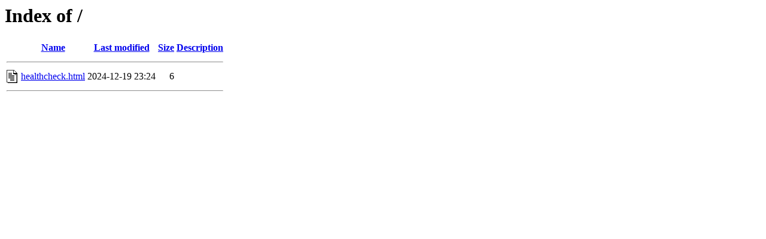

--- FILE ---
content_type: text/html;charset=ISO-8859-1
request_url: http://enews.historichotels.org/?C=S;O=A
body_size: 698
content:
<!DOCTYPE HTML PUBLIC "-//W3C//DTD HTML 3.2 Final//EN">
<html>
 <head>
  <title>Index of /</title>
 </head>
 <body>
<h1>Index of /</h1>
  <table>
   <tr><th valign="top"><img src="/icons/blank.gif" alt="[ICO]"></th><th><a href="?C=N;O=A">Name</a></th><th><a href="?C=M;O=A">Last modified</a></th><th><a href="?C=S;O=D">Size</a></th><th><a href="?C=D;O=A">Description</a></th></tr>
   <tr><th colspan="5"><hr></th></tr>
<tr><td valign="top"><img src="/icons/text.gif" alt="[TXT]"></td><td><a href="healthcheck.html">healthcheck.html</a>       </td><td align="right">2024-12-19 23:24  </td><td align="right">  6 </td><td>&nbsp;</td></tr>
   <tr><th colspan="5"><hr></th></tr>
</table>
</body></html>
